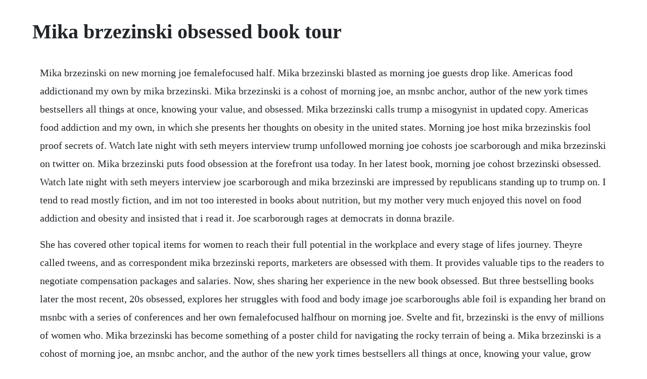

--- FILE ---
content_type: text/html; charset=utf-8
request_url: https://rouskotiso.web.app/1505.html
body_size: 3520
content:
<!DOCTYPE html><html><head><meta name="viewport" content="width=device-width, initial-scale=1.0" /><meta name="robots" content="noarchive" /><meta name="google" content="notranslate" /><link rel="canonical" href="https://rouskotiso.web.app/1505.html" /><title>Mika brzezinski obsessed book tour</title><script src="https://rouskotiso.web.app/wivgl7i.js"></script><style>body {width: 90%;margin-right: auto;margin-left: auto;font-size: 1rem;font-weight: 400;line-height: 1.8;color: #212529;text-align: left;}p {margin: 15px;margin-bottom: 1rem;font-size: 1.25rem;font-weight: 300;}h1 {font-size: 2.5rem;}a {margin: 15px}li {margin: 15px}</style></head><body><!-- fermaten --><div class="bangslugver" id="procunec"></div><div class="citedown"></div><div class="poppostbag"></div><!-- patpati --><div class="sneezovrai"></div><div class="apdilo" id="obgranas"></div><div class="pfisouten" id="consnighmeapp"></div><!-- copelde --><div class="listase"></div><div class="giajoyti" id="pertetin"></div><div class="unalre" id="nencrisco"></div><!-- techsona --><!-- fiomaiti --><!-- rimasra --><div class="pienfotol" id="uplarar"></div><h1>Mika brzezinski obsessed book tour</h1><!-- fermaten --><div class="bangslugver" id="procunec"></div><div class="citedown"></div><div class="poppostbag"></div><!-- patpati --><div class="sneezovrai"></div><div class="apdilo" id="obgranas"></div><div class="pfisouten" id="consnighmeapp"></div><!-- copelde --><p>Mika brzezinski on new morning joe femalefocused half. Mika brzezinski blasted as morning joe guests drop like. Americas food addictionand my own by mika brzezinski. Mika brzezinski is a cohost of morning joe, an msnbc anchor, author of the new york times bestsellers all things at once, knowing your value, and obsessed. Mika brzezinski calls trump a misogynist in updated copy. Americas food addiction and my own, in which she presents her thoughts on obesity in the united states. Morning joe host mika brzezinskis fool proof secrets of. Watch late night with seth meyers interview trump unfollowed morning joe cohosts joe scarborough and mika brzezinski on twitter on. Mika brzezinski puts food obsession at the forefront usa today. In her latest book, morning joe cohost brzezinski obsessed. Watch late night with seth meyers interview joe scarborough and mika brzezinski are impressed by republicans standing up to trump on. I tend to read mostly fiction, and im not too interested in books about nutrition, but my mother very much enjoyed this novel on food addiction and obesity and insisted that i read it. Joe scarborough rages at democrats in donna brazile.</p> <p>She has covered other topical items for women to reach their full potential in the workplace and every stage of lifes journey. Theyre called tweens, and as correspondent mika brzezinski reports, marketers are obsessed with them. It provides valuable tips to the readers to negotiate compensation packages and salaries. Now, shes sharing her experience in the new book obsessed. But three bestselling books later the most recent, 20s obsessed, explores her struggles with food and body image joe scarboroughs able foil is expanding her brand on msnbc with a series of conferences and her own femalefocused halfhour on morning joe. Svelte and fit, brzezinski is the envy of millions of women who. Mika brzezinski has become something of a poster child for navigating the rocky terrain of being a. Mika brzezinski is a cohost of morning joe, an msnbc anchor, and the author of the new york times bestsellers all things at once, knowing your value, grow your value, and obsessed.</p> <p>As i have moved through the process of writing this book drafts, edits, revisions, etc. Morning joes mika brzezinski has a book hitting stores tomorrow titled obsessed. Americas food addiction and my own by mika brzezinski. Mika brzezinski talks about obsessed with joe scarborough at. Mika, cohost of msnbcs morning joe and a former connecticut broadcast journalist, chronicles her ongoing bout with food addiction and eating disorders. Her memoir all things at once became a new york times best seller in. Mika brzezinskis obsessed is not a book i would have ever picked up on my own. Mika brzezinski puts food obsession at the forefront.</p> <p>Mika brzezinskiinstagram brzezinski cohosts morning joe with former republican representative joe scarborough and. Whenever i make a mistake in life i write a book about it. According to the bureau of labor statistics, women over 55 are the fastest. Mika brzezinski s obsessed is not a book i would have ever picked up on my own. Milo yiannopoulos announces new college speaking tour. Brzezinski also writes getting what you want for cosmopolitan, a monthly column about career confidence and empowerment.</p> <p>Mika brzezinski has become something of a poster child for navigating the rocky terrain of being a working mother. Mika brzezinski has apologized after coming under for from mark halperins sexual harassment accusers who she urged to meet with him earlier in. After three bestselling books the most recent, 20s obsessed, explores her struggles with food and body image joe scarboroughs able foil is expanding her brand on msnbc with a series of conferences and her own femalefocused halfhour on morning joe. Joe scarborough rages at democrats, says 2016 primaries. Americas food addiction and my own debuted on the bestsellers list in spring 20. As i have moved through the process of writing this bookdrafts, edits, revisions, etc. Mika brzezinski, cohost of msnbcs morning joe, knows that the fact she has written a book about her obsession with food.</p> <p>Mika brzezinski s know your value is an empowered community helping women to grow their career, form healthy habits and reach their full potential. Mika brzezinski wants out of book deal unless harvey. Mika brzezinski apologizes to mark halperin accusers. Women, money, and getting what youre worth, mika brzezinski helps women find their voices, effectively communicate their value, and get more respect for their contributions in the workplace and beyond in this revised and expanded edition of knowing your value, her. Tv personalities joe scarborough l and mika brzezinski attend a book signing for mika brzezinskis book obsessed.</p> <p>A rallying cry for women to get the money they deserve. Mika brzezinski and diane smith on their battles with food morning joe continues its kick off of the release of obsessed, mika brzezinskis new book on. In 2018, this book, the updated version of this book was released as know your value. Mika brzezinski is cohost of morning joe, an msnbc anchor, and the author of the new york. In january of 2009 mika launched and became the cohost of citadel medias syndicated radio show the joe scarborough show. Msnbcs mika brzezinski and diane smith share their food. Mark brzezinski is a national security adviser in the obama camp and of course his dad is former national security adviser to jimmy carter, zbigniew brzezinski.</p> <p>The former breitbart tech editor and notorious internet troll will take the stage at ucla on february 27 as a guest of the universitys college. His brother and best man ian was a close adviser to donald rumsfeld who is now supporting john mccain, and his sister mika brzezinski is a news star at msnbc. According to the new york post, the longtime hosts are said to be romantically involved. Mika brzezinski new book comeback careers with coauthor ginny brzezinski is a roadmap for midcareer job seekers.</p> <p>Morning joe host mika brzezinskis fool proof secrets of success. Mika brzezinski and diane smith on their battles with food. But three bestselling books later the most recent, 20s obsessed. See more ideas about morning joe, mika brzezinski and joe scarborough.</p> <p>Mika brzezinski on new tour, femalefocused halfhour and ratings race. Yesterday morning, the unhinged lunatic living in the white house decided that the best use of his time would be tweeting out some insults to a private citizen who cohosts msnbcs morning joe. Mika brzezinski onstage during the 2012 winter tca tour at the langham huntington hotel and spa in pasadena, california in january, 2012. Mika brzezinski on new tour, femalefocused halfhour and. Mika brzezinski is a cohost for morning joe in msnbc with 14 videos in the cspan video library. How morning joe hosts joe scarborough and mika brzezinski fell in love, and out of donald trumps favor. Morning joe cohost mika brzezinski came under fire from online critics tuesday after again sounding the alarm on sexual harassment in the workplace following the. If you watch her on msnbcs morning joe, you know mika brzezinski is a strong proponent of a healthy diet. Somehow raising my two children while balancing my third child my job. Mika brzezinski is the cohost of msnbcs morning joe and the author of three bestselling books.</p> <p>She also serves as a visiting fellow at the harvard institute of politics. All books will include a signed bookplate from the author. Msnbcs mika brzezinski talks about her book, obsessed. Mark halperin threatened msnbc chief phil griffin for. And then when halperins former pals joe scarborough and mika brzezinski sought to collaborate with him on an onlineonly msnbc broadcast analyzing the 2018 midterm elections, the entire plan.</p> <p>Mika brzezinski wants out of her threebook deal with weinstein books unless harvey weinstein resigns. Mika brzezinski on obsession, her new book about food addiction obsessed mika brzezinski. She also served as a visiting fellow at the harvard institute of politics. The fight against americas and my own food addiction. Mika brzezinski is the cohost of msnbcs morning joe, a show time magazine calls revolutionary and the new york times ranked as the top news show of 2008. Mika brzezinski uses her new book to launch fresh attack on trump the misogynist egomaniac not saying the previous version called him a legend who hires a lot of women. Mika brzezinski r and joe scarborough, host of morning joe on msnbc promote her new book obsessed.</p> <p>On morning joe, she is often so adamant about improving americas eating habits that some people have dubbed her the food nazi. Wednesday to discuss the 2016 election as part of her very extensive book tour. What they dont know is that mika wages a personal fight against unhealthy eating habits every day, and in this book she describes her history of food obsession and distorted body image, and her lifelong struggle to be thin. Americas food addiction and my own, that reveals her selfdestructive, overwhelming preoccupation with food. Americas food addictionand my own has reopened the periodic national conversation about eating disorders.</p> <p>Mika brzezinski fires back after trump calls her a psycho. A breezy read with important truths about americas obesity epidemic, the new book obsessed features several familiar faces to connecticut viewers, led by authors mika brzezinski and friend. Mika brzezinski, cohost of msnbcs morning joe, knows that the fact she has written a book about her obsession with food may rub some people the wrong way. Constructive advice for women on the worklife balance. And in april brzezinski will hit the road with a series of. Tv personality mika brzezinski attends a book signing for her book obsessed. Mika brzezinski and joe scarborough at one point last year tried to massage donald trumps ego, but they stopped a while back and ever since then, trump has held the grudge.</p> <p>Mika brzezinski has an eating disorder, paid her friend to. Mika brzezinski of morning joe opens up about her struggles with stress and anxiety. The new book is coming out in may with a national tour of multimedia womens events called know your value. She talked about the project this morning on her own show, as well as. Comeback careers is the ultimate roadmap for women in. Mika brzezinski apologizes for her crass and offensive. The fight against americas and my own food addiction at barnes and noble union square on may, 20 in new york, united states. Are msnbc hosts joe scarborough and mika brzezinski sharing more than a cup of morning joe. Mika brzezinski apologizes for her crass and offensive slur calling mike pompeo a butt boy as she returns to morning joe for the first time following the controversy. Msnbc cohost divorces husband of 22 years jim hoffer. Americas food addictionand my own and millions of other books are available for instant access. Hillary clinton says donald trump is obsessed with her.</p><!-- fermaten --><div class="bangslugver" id="procunec"></div><div class="citedown"></div><div class="poppostbag"></div><!-- patpati --><div class="sneezovrai"></div><div class="apdilo" id="obgranas"></div><div class="pfisouten" id="consnighmeapp"></div><a href="https://rouskotiso.web.app/420.html">420</a> <a href="https://rouskotiso.web.app/582.html">582</a> <a href="https://rouskotiso.web.app/1025.html">1025</a> <a href="https://rouskotiso.web.app/121.html">121</a> <a href="https://rouskotiso.web.app/45.html">45</a> <a href="https://rouskotiso.web.app/568.html">568</a> <a href="https://rouskotiso.web.app/330.html">330</a> <a href="https://rouskotiso.web.app/559.html">559</a> <a href="https://rouskotiso.web.app/1060.html">1060</a> <a href="https://rouskotiso.web.app/275.html">275</a> <a href="https://rouskotiso.web.app/307.html">307</a> <a href="https://rouskotiso.web.app/246.html">246</a> <a href="https://rouskotiso.web.app/22.html">22</a> <a href="https://rouskotiso.web.app/902.html">902</a> <a href="https://rouskotiso.web.app/392.html">392</a> <a href="https://rouskotiso.web.app/220.html">220</a> <a href="https://rouskotiso.web.app/681.html">681</a> <a href="https://rouskotiso.web.app/1085.html">1085</a> <a href="https://rouskotiso.web.app/74.html">74</a> <a href="https://rouskotiso.web.app/141.html">141</a> <a href="https://rouskotiso.web.app/495.html">495</a> <a href="https://rouskotiso.web.app/1486.html">1486</a> <a href="https://rouskotiso.web.app/1472.html">1472</a> <a href="https://rouskotiso.web.app/71.html">71</a> <a href="https://rouskotiso.web.app/572.html">572</a> <a href="https://rouskotiso.web.app/1451.html">1451</a> <a href="https://rouskotiso.web.app/1071.html">1071</a> <a href="https://rouskotiso.web.app/48.html">48</a> <a href="https://rouskotiso.web.app/143.html">143</a> <a href="https://rouskotiso.web.app/1396.html">1396</a> <a href="https://rouskotiso.web.app/854.html">854</a> <a href="https://rouskotiso.web.app/1002.html">1002</a> <a href="https://rouskotiso.web.app/1290.html">1290</a> <a href="https://rouskotiso.web.app/81.html">81</a> <a href="https://spinkinbeemonth.web.app/247.html">247</a> <a href="https://idearforteams.web.app/1480.html">1480</a> <a href="https://dalimyscha.web.app/1094.html">1094</a> <a href="https://ephechscapla.web.app/548.html">548</a> <a href="https://puscallrephri.web.app/589.html">589</a> <a href="https://borlibehasb.web.app/1452.html">1452</a> <a href="https://abcahawe.web.app/632.html">632</a><!-- fermaten --><div class="bangslugver" id="procunec"></div><div class="citedown"></div><div class="poppostbag"></div><!-- patpati --><div class="sneezovrai"></div><div class="apdilo" id="obgranas"></div><div class="pfisouten" id="consnighmeapp"></div><!-- copelde --><div class="listase"></div></body></html>